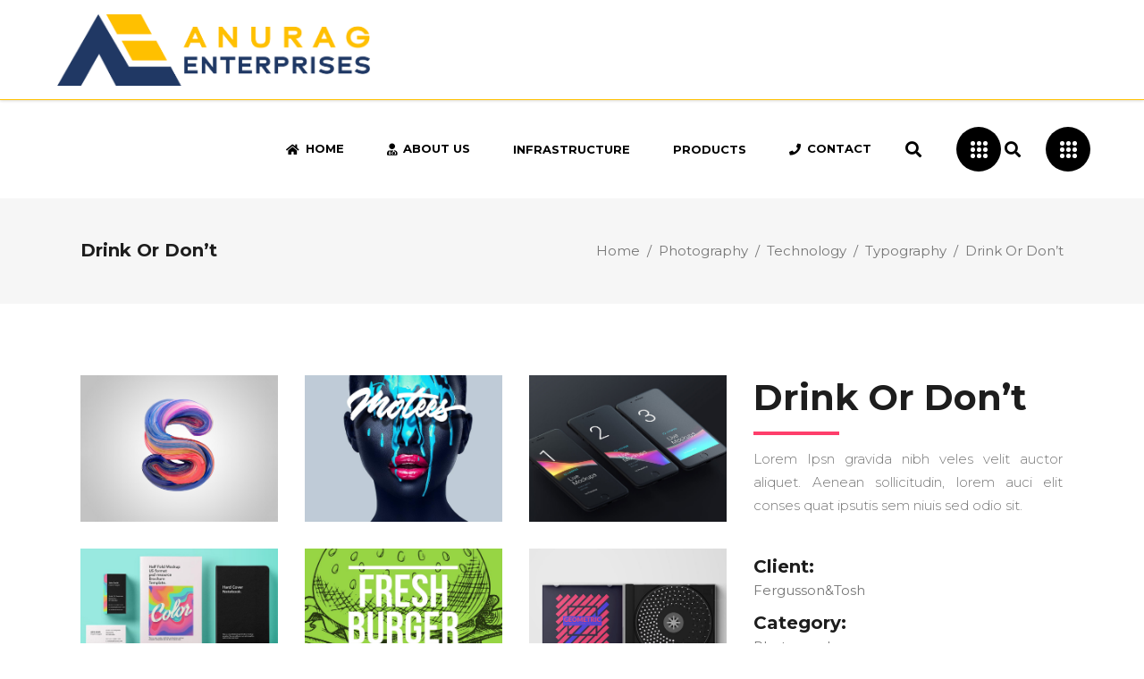

--- FILE ---
content_type: text/html; charset=UTF-8
request_url: https://fancypaper.in/portfolio-item/drink-or-dont/
body_size: 16291
content:
<!DOCTYPE html>
<html lang="en-US">
<head>
	
        <meta charset="UTF-8"/>
        <link rel="profile" href="http://gmpg.org/xfn/11"/>
			
	            <meta name="viewport" content="width=device-width,initial-scale=1,user-scalable=yes">
		<title>Drink Or Don&#8217;t &#8211; Anurag Enterprises</title>
<meta name='robots' content='max-image-preview:large' />
<link rel='dns-prefetch' href='//fonts.googleapis.com' />
<link rel="alternate" type="application/rss+xml" title="Anurag Enterprises &raquo; Feed" href="https://fancypaper.in/feed/" />
<link rel="alternate" type="application/rss+xml" title="Anurag Enterprises &raquo; Comments Feed" href="https://fancypaper.in/comments/feed/" />
<link rel="alternate" type="application/rss+xml" title="Anurag Enterprises &raquo; Drink Or Don&#8217;t Comments Feed" href="https://fancypaper.in/portfolio-item/drink-or-dont/feed/" />
<link rel="alternate" title="oEmbed (JSON)" type="application/json+oembed" href="https://fancypaper.in/wp-json/oembed/1.0/embed?url=https%3A%2F%2Ffancypaper.in%2Fportfolio-item%2Fdrink-or-dont%2F" />
<link rel="alternate" title="oEmbed (XML)" type="text/xml+oembed" href="https://fancypaper.in/wp-json/oembed/1.0/embed?url=https%3A%2F%2Ffancypaper.in%2Fportfolio-item%2Fdrink-or-dont%2F&#038;format=xml" />
		<!-- This site uses the Google Analytics by MonsterInsights plugin v8.10.0 - Using Analytics tracking - https://www.monsterinsights.com/ -->
							<script
				src="//www.googletagmanager.com/gtag/js?id=G-V3K9RKXBPZ"  data-cfasync="false" data-wpfc-render="false" type="text/javascript" async></script>
			<script data-cfasync="false" data-wpfc-render="false" type="text/javascript">
				var mi_version = '8.10.0';
				var mi_track_user = true;
				var mi_no_track_reason = '';
				
								var disableStrs = [
										'ga-disable-G-V3K9RKXBPZ',
														];

				/* Function to detect opted out users */
				function __gtagTrackerIsOptedOut() {
					for (var index = 0; index < disableStrs.length; index++) {
						if (document.cookie.indexOf(disableStrs[index] + '=true') > -1) {
							return true;
						}
					}

					return false;
				}

				/* Disable tracking if the opt-out cookie exists. */
				if (__gtagTrackerIsOptedOut()) {
					for (var index = 0; index < disableStrs.length; index++) {
						window[disableStrs[index]] = true;
					}
				}

				/* Opt-out function */
				function __gtagTrackerOptout() {
					for (var index = 0; index < disableStrs.length; index++) {
						document.cookie = disableStrs[index] + '=true; expires=Thu, 31 Dec 2099 23:59:59 UTC; path=/';
						window[disableStrs[index]] = true;
					}
				}

				if ('undefined' === typeof gaOptout) {
					function gaOptout() {
						__gtagTrackerOptout();
					}
				}
								window.dataLayer = window.dataLayer || [];

				window.MonsterInsightsDualTracker = {
					helpers: {},
					trackers: {},
				};
				if (mi_track_user) {
					function __gtagDataLayer() {
						dataLayer.push(arguments);
					}

					function __gtagTracker(type, name, parameters) {
						if (!parameters) {
							parameters = {};
						}

						if (parameters.send_to) {
							__gtagDataLayer.apply(null, arguments);
							return;
						}

						if (type === 'event') {
														parameters.send_to = monsterinsights_frontend.v4_id;
							var hookName = name;
							if (typeof parameters['event_category'] !== 'undefined') {
								hookName = parameters['event_category'] + ':' + name;
							}

							if (typeof MonsterInsightsDualTracker.trackers[hookName] !== 'undefined') {
								MonsterInsightsDualTracker.trackers[hookName](parameters);
							} else {
								__gtagDataLayer('event', name, parameters);
							}
							
													} else {
							__gtagDataLayer.apply(null, arguments);
						}
					}

					__gtagTracker('js', new Date());
					__gtagTracker('set', {
						'developer_id.dZGIzZG': true,
											});
										__gtagTracker('config', 'G-V3K9RKXBPZ', {"forceSSL":"true","link_attribution":"true"} );
															window.gtag = __gtagTracker;										(function () {
						/* https://developers.google.com/analytics/devguides/collection/analyticsjs/ */
						/* ga and __gaTracker compatibility shim. */
						var noopfn = function () {
							return null;
						};
						var newtracker = function () {
							return new Tracker();
						};
						var Tracker = function () {
							return null;
						};
						var p = Tracker.prototype;
						p.get = noopfn;
						p.set = noopfn;
						p.send = function () {
							var args = Array.prototype.slice.call(arguments);
							args.unshift('send');
							__gaTracker.apply(null, args);
						};
						var __gaTracker = function () {
							var len = arguments.length;
							if (len === 0) {
								return;
							}
							var f = arguments[len - 1];
							if (typeof f !== 'object' || f === null || typeof f.hitCallback !== 'function') {
								if ('send' === arguments[0]) {
									var hitConverted, hitObject = false, action;
									if ('event' === arguments[1]) {
										if ('undefined' !== typeof arguments[3]) {
											hitObject = {
												'eventAction': arguments[3],
												'eventCategory': arguments[2],
												'eventLabel': arguments[4],
												'value': arguments[5] ? arguments[5] : 1,
											}
										}
									}
									if ('pageview' === arguments[1]) {
										if ('undefined' !== typeof arguments[2]) {
											hitObject = {
												'eventAction': 'page_view',
												'page_path': arguments[2],
											}
										}
									}
									if (typeof arguments[2] === 'object') {
										hitObject = arguments[2];
									}
									if (typeof arguments[5] === 'object') {
										Object.assign(hitObject, arguments[5]);
									}
									if ('undefined' !== typeof arguments[1].hitType) {
										hitObject = arguments[1];
										if ('pageview' === hitObject.hitType) {
											hitObject.eventAction = 'page_view';
										}
									}
									if (hitObject) {
										action = 'timing' === arguments[1].hitType ? 'timing_complete' : hitObject.eventAction;
										hitConverted = mapArgs(hitObject);
										__gtagTracker('event', action, hitConverted);
									}
								}
								return;
							}

							function mapArgs(args) {
								var arg, hit = {};
								var gaMap = {
									'eventCategory': 'event_category',
									'eventAction': 'event_action',
									'eventLabel': 'event_label',
									'eventValue': 'event_value',
									'nonInteraction': 'non_interaction',
									'timingCategory': 'event_category',
									'timingVar': 'name',
									'timingValue': 'value',
									'timingLabel': 'event_label',
									'page': 'page_path',
									'location': 'page_location',
									'title': 'page_title',
								};
								for (arg in args) {
																		if (!(!args.hasOwnProperty(arg) || !gaMap.hasOwnProperty(arg))) {
										hit[gaMap[arg]] = args[arg];
									} else {
										hit[arg] = args[arg];
									}
								}
								return hit;
							}

							try {
								f.hitCallback();
							} catch (ex) {
							}
						};
						__gaTracker.create = newtracker;
						__gaTracker.getByName = newtracker;
						__gaTracker.getAll = function () {
							return [];
						};
						__gaTracker.remove = noopfn;
						__gaTracker.loaded = true;
						window['__gaTracker'] = __gaTracker;
					})();
									} else {
										console.log("");
					(function () {
						function __gtagTracker() {
							return null;
						}

						window['__gtagTracker'] = __gtagTracker;
						window['gtag'] = __gtagTracker;
					})();
									}
			</script>
				<!-- / Google Analytics by MonsterInsights -->
		<style id='wp-img-auto-sizes-contain-inline-css' type='text/css'>
img:is([sizes=auto i],[sizes^="auto," i]){contain-intrinsic-size:3000px 1500px}
/*# sourceURL=wp-img-auto-sizes-contain-inline-css */
</style>
<style id='wp-emoji-styles-inline-css' type='text/css'>

	img.wp-smiley, img.emoji {
		display: inline !important;
		border: none !important;
		box-shadow: none !important;
		height: 1em !important;
		width: 1em !important;
		margin: 0 0.07em !important;
		vertical-align: -0.1em !important;
		background: none !important;
		padding: 0 !important;
	}
/*# sourceURL=wp-emoji-styles-inline-css */
</style>
<style id='wp-block-library-inline-css' type='text/css'>
:root{--wp-block-synced-color:#7a00df;--wp-block-synced-color--rgb:122,0,223;--wp-bound-block-color:var(--wp-block-synced-color);--wp-editor-canvas-background:#ddd;--wp-admin-theme-color:#007cba;--wp-admin-theme-color--rgb:0,124,186;--wp-admin-theme-color-darker-10:#006ba1;--wp-admin-theme-color-darker-10--rgb:0,107,160.5;--wp-admin-theme-color-darker-20:#005a87;--wp-admin-theme-color-darker-20--rgb:0,90,135;--wp-admin-border-width-focus:2px}@media (min-resolution:192dpi){:root{--wp-admin-border-width-focus:1.5px}}.wp-element-button{cursor:pointer}:root .has-very-light-gray-background-color{background-color:#eee}:root .has-very-dark-gray-background-color{background-color:#313131}:root .has-very-light-gray-color{color:#eee}:root .has-very-dark-gray-color{color:#313131}:root .has-vivid-green-cyan-to-vivid-cyan-blue-gradient-background{background:linear-gradient(135deg,#00d084,#0693e3)}:root .has-purple-crush-gradient-background{background:linear-gradient(135deg,#34e2e4,#4721fb 50%,#ab1dfe)}:root .has-hazy-dawn-gradient-background{background:linear-gradient(135deg,#faaca8,#dad0ec)}:root .has-subdued-olive-gradient-background{background:linear-gradient(135deg,#fafae1,#67a671)}:root .has-atomic-cream-gradient-background{background:linear-gradient(135deg,#fdd79a,#004a59)}:root .has-nightshade-gradient-background{background:linear-gradient(135deg,#330968,#31cdcf)}:root .has-midnight-gradient-background{background:linear-gradient(135deg,#020381,#2874fc)}:root{--wp--preset--font-size--normal:16px;--wp--preset--font-size--huge:42px}.has-regular-font-size{font-size:1em}.has-larger-font-size{font-size:2.625em}.has-normal-font-size{font-size:var(--wp--preset--font-size--normal)}.has-huge-font-size{font-size:var(--wp--preset--font-size--huge)}.has-text-align-center{text-align:center}.has-text-align-left{text-align:left}.has-text-align-right{text-align:right}.has-fit-text{white-space:nowrap!important}#end-resizable-editor-section{display:none}.aligncenter{clear:both}.items-justified-left{justify-content:flex-start}.items-justified-center{justify-content:center}.items-justified-right{justify-content:flex-end}.items-justified-space-between{justify-content:space-between}.screen-reader-text{border:0;clip-path:inset(50%);height:1px;margin:-1px;overflow:hidden;padding:0;position:absolute;width:1px;word-wrap:normal!important}.screen-reader-text:focus{background-color:#ddd;clip-path:none;color:#444;display:block;font-size:1em;height:auto;left:5px;line-height:normal;padding:15px 23px 14px;text-decoration:none;top:5px;width:auto;z-index:100000}html :where(.has-border-color){border-style:solid}html :where([style*=border-top-color]){border-top-style:solid}html :where([style*=border-right-color]){border-right-style:solid}html :where([style*=border-bottom-color]){border-bottom-style:solid}html :where([style*=border-left-color]){border-left-style:solid}html :where([style*=border-width]){border-style:solid}html :where([style*=border-top-width]){border-top-style:solid}html :where([style*=border-right-width]){border-right-style:solid}html :where([style*=border-bottom-width]){border-bottom-style:solid}html :where([style*=border-left-width]){border-left-style:solid}html :where(img[class*=wp-image-]){height:auto;max-width:100%}:where(figure){margin:0 0 1em}html :where(.is-position-sticky){--wp-admin--admin-bar--position-offset:var(--wp-admin--admin-bar--height,0px)}@media screen and (max-width:600px){html :where(.is-position-sticky){--wp-admin--admin-bar--position-offset:0px}}

/*# sourceURL=wp-block-library-inline-css */
</style><style id='global-styles-inline-css' type='text/css'>
:root{--wp--preset--aspect-ratio--square: 1;--wp--preset--aspect-ratio--4-3: 4/3;--wp--preset--aspect-ratio--3-4: 3/4;--wp--preset--aspect-ratio--3-2: 3/2;--wp--preset--aspect-ratio--2-3: 2/3;--wp--preset--aspect-ratio--16-9: 16/9;--wp--preset--aspect-ratio--9-16: 9/16;--wp--preset--color--black: #000000;--wp--preset--color--cyan-bluish-gray: #abb8c3;--wp--preset--color--white: #ffffff;--wp--preset--color--pale-pink: #f78da7;--wp--preset--color--vivid-red: #cf2e2e;--wp--preset--color--luminous-vivid-orange: #ff6900;--wp--preset--color--luminous-vivid-amber: #fcb900;--wp--preset--color--light-green-cyan: #7bdcb5;--wp--preset--color--vivid-green-cyan: #00d084;--wp--preset--color--pale-cyan-blue: #8ed1fc;--wp--preset--color--vivid-cyan-blue: #0693e3;--wp--preset--color--vivid-purple: #9b51e0;--wp--preset--gradient--vivid-cyan-blue-to-vivid-purple: linear-gradient(135deg,rgb(6,147,227) 0%,rgb(155,81,224) 100%);--wp--preset--gradient--light-green-cyan-to-vivid-green-cyan: linear-gradient(135deg,rgb(122,220,180) 0%,rgb(0,208,130) 100%);--wp--preset--gradient--luminous-vivid-amber-to-luminous-vivid-orange: linear-gradient(135deg,rgb(252,185,0) 0%,rgb(255,105,0) 100%);--wp--preset--gradient--luminous-vivid-orange-to-vivid-red: linear-gradient(135deg,rgb(255,105,0) 0%,rgb(207,46,46) 100%);--wp--preset--gradient--very-light-gray-to-cyan-bluish-gray: linear-gradient(135deg,rgb(238,238,238) 0%,rgb(169,184,195) 100%);--wp--preset--gradient--cool-to-warm-spectrum: linear-gradient(135deg,rgb(74,234,220) 0%,rgb(151,120,209) 20%,rgb(207,42,186) 40%,rgb(238,44,130) 60%,rgb(251,105,98) 80%,rgb(254,248,76) 100%);--wp--preset--gradient--blush-light-purple: linear-gradient(135deg,rgb(255,206,236) 0%,rgb(152,150,240) 100%);--wp--preset--gradient--blush-bordeaux: linear-gradient(135deg,rgb(254,205,165) 0%,rgb(254,45,45) 50%,rgb(107,0,62) 100%);--wp--preset--gradient--luminous-dusk: linear-gradient(135deg,rgb(255,203,112) 0%,rgb(199,81,192) 50%,rgb(65,88,208) 100%);--wp--preset--gradient--pale-ocean: linear-gradient(135deg,rgb(255,245,203) 0%,rgb(182,227,212) 50%,rgb(51,167,181) 100%);--wp--preset--gradient--electric-grass: linear-gradient(135deg,rgb(202,248,128) 0%,rgb(113,206,126) 100%);--wp--preset--gradient--midnight: linear-gradient(135deg,rgb(2,3,129) 0%,rgb(40,116,252) 100%);--wp--preset--font-size--small: 13px;--wp--preset--font-size--medium: 20px;--wp--preset--font-size--large: 36px;--wp--preset--font-size--x-large: 42px;--wp--preset--spacing--20: 0.44rem;--wp--preset--spacing--30: 0.67rem;--wp--preset--spacing--40: 1rem;--wp--preset--spacing--50: 1.5rem;--wp--preset--spacing--60: 2.25rem;--wp--preset--spacing--70: 3.38rem;--wp--preset--spacing--80: 5.06rem;--wp--preset--shadow--natural: 6px 6px 9px rgba(0, 0, 0, 0.2);--wp--preset--shadow--deep: 12px 12px 50px rgba(0, 0, 0, 0.4);--wp--preset--shadow--sharp: 6px 6px 0px rgba(0, 0, 0, 0.2);--wp--preset--shadow--outlined: 6px 6px 0px -3px rgb(255, 255, 255), 6px 6px rgb(0, 0, 0);--wp--preset--shadow--crisp: 6px 6px 0px rgb(0, 0, 0);}:where(.is-layout-flex){gap: 0.5em;}:where(.is-layout-grid){gap: 0.5em;}body .is-layout-flex{display: flex;}.is-layout-flex{flex-wrap: wrap;align-items: center;}.is-layout-flex > :is(*, div){margin: 0;}body .is-layout-grid{display: grid;}.is-layout-grid > :is(*, div){margin: 0;}:where(.wp-block-columns.is-layout-flex){gap: 2em;}:where(.wp-block-columns.is-layout-grid){gap: 2em;}:where(.wp-block-post-template.is-layout-flex){gap: 1.25em;}:where(.wp-block-post-template.is-layout-grid){gap: 1.25em;}.has-black-color{color: var(--wp--preset--color--black) !important;}.has-cyan-bluish-gray-color{color: var(--wp--preset--color--cyan-bluish-gray) !important;}.has-white-color{color: var(--wp--preset--color--white) !important;}.has-pale-pink-color{color: var(--wp--preset--color--pale-pink) !important;}.has-vivid-red-color{color: var(--wp--preset--color--vivid-red) !important;}.has-luminous-vivid-orange-color{color: var(--wp--preset--color--luminous-vivid-orange) !important;}.has-luminous-vivid-amber-color{color: var(--wp--preset--color--luminous-vivid-amber) !important;}.has-light-green-cyan-color{color: var(--wp--preset--color--light-green-cyan) !important;}.has-vivid-green-cyan-color{color: var(--wp--preset--color--vivid-green-cyan) !important;}.has-pale-cyan-blue-color{color: var(--wp--preset--color--pale-cyan-blue) !important;}.has-vivid-cyan-blue-color{color: var(--wp--preset--color--vivid-cyan-blue) !important;}.has-vivid-purple-color{color: var(--wp--preset--color--vivid-purple) !important;}.has-black-background-color{background-color: var(--wp--preset--color--black) !important;}.has-cyan-bluish-gray-background-color{background-color: var(--wp--preset--color--cyan-bluish-gray) !important;}.has-white-background-color{background-color: var(--wp--preset--color--white) !important;}.has-pale-pink-background-color{background-color: var(--wp--preset--color--pale-pink) !important;}.has-vivid-red-background-color{background-color: var(--wp--preset--color--vivid-red) !important;}.has-luminous-vivid-orange-background-color{background-color: var(--wp--preset--color--luminous-vivid-orange) !important;}.has-luminous-vivid-amber-background-color{background-color: var(--wp--preset--color--luminous-vivid-amber) !important;}.has-light-green-cyan-background-color{background-color: var(--wp--preset--color--light-green-cyan) !important;}.has-vivid-green-cyan-background-color{background-color: var(--wp--preset--color--vivid-green-cyan) !important;}.has-pale-cyan-blue-background-color{background-color: var(--wp--preset--color--pale-cyan-blue) !important;}.has-vivid-cyan-blue-background-color{background-color: var(--wp--preset--color--vivid-cyan-blue) !important;}.has-vivid-purple-background-color{background-color: var(--wp--preset--color--vivid-purple) !important;}.has-black-border-color{border-color: var(--wp--preset--color--black) !important;}.has-cyan-bluish-gray-border-color{border-color: var(--wp--preset--color--cyan-bluish-gray) !important;}.has-white-border-color{border-color: var(--wp--preset--color--white) !important;}.has-pale-pink-border-color{border-color: var(--wp--preset--color--pale-pink) !important;}.has-vivid-red-border-color{border-color: var(--wp--preset--color--vivid-red) !important;}.has-luminous-vivid-orange-border-color{border-color: var(--wp--preset--color--luminous-vivid-orange) !important;}.has-luminous-vivid-amber-border-color{border-color: var(--wp--preset--color--luminous-vivid-amber) !important;}.has-light-green-cyan-border-color{border-color: var(--wp--preset--color--light-green-cyan) !important;}.has-vivid-green-cyan-border-color{border-color: var(--wp--preset--color--vivid-green-cyan) !important;}.has-pale-cyan-blue-border-color{border-color: var(--wp--preset--color--pale-cyan-blue) !important;}.has-vivid-cyan-blue-border-color{border-color: var(--wp--preset--color--vivid-cyan-blue) !important;}.has-vivid-purple-border-color{border-color: var(--wp--preset--color--vivid-purple) !important;}.has-vivid-cyan-blue-to-vivid-purple-gradient-background{background: var(--wp--preset--gradient--vivid-cyan-blue-to-vivid-purple) !important;}.has-light-green-cyan-to-vivid-green-cyan-gradient-background{background: var(--wp--preset--gradient--light-green-cyan-to-vivid-green-cyan) !important;}.has-luminous-vivid-amber-to-luminous-vivid-orange-gradient-background{background: var(--wp--preset--gradient--luminous-vivid-amber-to-luminous-vivid-orange) !important;}.has-luminous-vivid-orange-to-vivid-red-gradient-background{background: var(--wp--preset--gradient--luminous-vivid-orange-to-vivid-red) !important;}.has-very-light-gray-to-cyan-bluish-gray-gradient-background{background: var(--wp--preset--gradient--very-light-gray-to-cyan-bluish-gray) !important;}.has-cool-to-warm-spectrum-gradient-background{background: var(--wp--preset--gradient--cool-to-warm-spectrum) !important;}.has-blush-light-purple-gradient-background{background: var(--wp--preset--gradient--blush-light-purple) !important;}.has-blush-bordeaux-gradient-background{background: var(--wp--preset--gradient--blush-bordeaux) !important;}.has-luminous-dusk-gradient-background{background: var(--wp--preset--gradient--luminous-dusk) !important;}.has-pale-ocean-gradient-background{background: var(--wp--preset--gradient--pale-ocean) !important;}.has-electric-grass-gradient-background{background: var(--wp--preset--gradient--electric-grass) !important;}.has-midnight-gradient-background{background: var(--wp--preset--gradient--midnight) !important;}.has-small-font-size{font-size: var(--wp--preset--font-size--small) !important;}.has-medium-font-size{font-size: var(--wp--preset--font-size--medium) !important;}.has-large-font-size{font-size: var(--wp--preset--font-size--large) !important;}.has-x-large-font-size{font-size: var(--wp--preset--font-size--x-large) !important;}
/*# sourceURL=global-styles-inline-css */
</style>

<style id='classic-theme-styles-inline-css' type='text/css'>
/*! This file is auto-generated */
.wp-block-button__link{color:#fff;background-color:#32373c;border-radius:9999px;box-shadow:none;text-decoration:none;padding:calc(.667em + 2px) calc(1.333em + 2px);font-size:1.125em}.wp-block-file__button{background:#32373c;color:#fff;text-decoration:none}
/*# sourceURL=/wp-includes/css/classic-themes.min.css */
</style>
<link rel='stylesheet' id='contact-form-7-css' href='https://fancypaper.in/wp-content/plugins/contact-form-7/includes/css/styles.css?ver=5.5.3' type='text/css' media='all' />
<link rel='stylesheet' id='gg-lcl-skin-css' href='https://fancypaper.in/wp-content/plugins/global-gallery/js/lightboxes/lc-lightbox/skins/minimal.css?ver=8.0.9' type='text/css' media='all' />
<link rel='stylesheet' id='gg-lightbox-css-css' href='https://fancypaper.in/wp-content/plugins/global-gallery/js/lightboxes/lc-lightbox/css/lc_lightbox.min.css?ver=6.9' type='text/css' media='all' />
<link rel='stylesheet' id='aoki-qodef-default-style-css' href='https://fancypaper.in/wp-content/themes/aoki/style.css?ver=6.9' type='text/css' media='all' />
<link rel='stylesheet' id='aoki-qodef-modules-css' href='https://fancypaper.in/wp-content/themes/aoki/assets/css/modules.min.css?ver=6.9' type='text/css' media='all' />
<style id='aoki-qodef-modules-inline-css' type='text/css'>
/* generated in /var/www/vhosts/fancypaper.in/public_html/wp-content/themes/aoki/framework/admin/options/general/map.php aoki_qodef_page_general_style function */
.postid-879.qodef-boxed .qodef-wrapper { background-attachment: fixed;}

/* generated in /var/www/vhosts/fancypaper.in/public_html/wp-content/themes/aoki/functions.php aoki_qodef_content_padding_top function */
.postid-879 .qodef-content .qodef-content-inner > .qodef-container > .qodef-container-inner, .postid-879 .qodef-content .qodef-content-inner > .qodef-full-width > .qodef-full-width-inner { padding-top: 80px !important;}


/*# sourceURL=aoki-qodef-modules-inline-css */
</style>
<link rel='stylesheet' id='qodef_font_awesome-css' href='https://fancypaper.in/wp-content/themes/aoki/assets/css/font-awesome/css/font-awesome.min.css?ver=6.9' type='text/css' media='all' />
<link rel='stylesheet' id='qodef_font_elegant-css' href='https://fancypaper.in/wp-content/themes/aoki/assets/css/elegant-icons/style.min.css?ver=6.9' type='text/css' media='all' />
<link rel='stylesheet' id='qodef_ion_icons-css' href='https://fancypaper.in/wp-content/themes/aoki/assets/css/ion-icons/css/ionicons.min.css?ver=6.9' type='text/css' media='all' />
<link rel='stylesheet' id='qodef_linea_icons-css' href='https://fancypaper.in/wp-content/themes/aoki/assets/css/linea-icons/style.css?ver=6.9' type='text/css' media='all' />
<link rel='stylesheet' id='qodef_linear_icons-css' href='https://fancypaper.in/wp-content/themes/aoki/assets/css/linear-icons/style.css?ver=6.9' type='text/css' media='all' />
<link rel='stylesheet' id='qodef_simple_line_icons-css' href='https://fancypaper.in/wp-content/themes/aoki/assets/css/simple-line-icons/simple-line-icons.css?ver=6.9' type='text/css' media='all' />
<link rel='stylesheet' id='qodef_dripicons-css' href='https://fancypaper.in/wp-content/themes/aoki/assets/css/dripicons/dripicons.css?ver=6.9' type='text/css' media='all' />
<link rel='stylesheet' id='mediaelement-css' href='https://fancypaper.in/wp-includes/js/mediaelement/mediaelementplayer-legacy.min.css?ver=4.2.17' type='text/css' media='all' />
<link rel='stylesheet' id='wp-mediaelement-css' href='https://fancypaper.in/wp-includes/js/mediaelement/wp-mediaelement.min.css?ver=6.9' type='text/css' media='all' />
<link rel='stylesheet' id='aoki-qodef-style-dynamic-css' href='https://fancypaper.in/wp-content/themes/aoki/assets/css/style_dynamic.css?ver=1638881147' type='text/css' media='all' />
<link rel='stylesheet' id='aoki-qodef-modules-responsive-css' href='https://fancypaper.in/wp-content/themes/aoki/assets/css/modules-responsive.min.css?ver=6.9' type='text/css' media='all' />
<link rel='stylesheet' id='aoki-qodef-style-dynamic-responsive-css' href='https://fancypaper.in/wp-content/themes/aoki/assets/css/style_dynamic_responsive.css?ver=1638881147' type='text/css' media='all' />
<link rel='stylesheet' id='aoki-qodef-google-fonts-css' href='https://fonts.googleapis.com/css?family=Montserrat%3A200%2C300%2C400%2C500%2C600%2C700%2C800%2C900&#038;subset=latin-ext&#038;ver=1.0.0' type='text/css' media='all' />
<link rel='stylesheet' id='aoki-core-dashboard-style-css' href='https://fancypaper.in/wp-content/plugins/select-core/core-dashboard/assets/css/core-dashboard.min.css?ver=6.9' type='text/css' media='all' />
<link rel='stylesheet' id='js_composer_front-css' href='https://fancypaper.in/wp-content/plugins/js_composer/assets/css/js_composer.min.css?ver=6.7.0' type='text/css' media='all' />
<link rel='stylesheet' id='gg_fontawesome-css' href='https://fancypaper.in/wp-content/plugins/global-gallery/css/fontAwesome/css/all.min.css?ver=5.15.2' type='text/css' media='all' />
<link rel='stylesheet' id='gg-frontend-css' href='https://fancypaper.in/wp-content/plugins/global-gallery/css/frontend.min.css?ver=8.0.9' type='text/css' media='all' />
<link rel='stylesheet' id='gg-slider-css' href='https://fancypaper.in/wp-content/plugins/global-gallery/js/jquery.galleria/themes/ggallery/galleria.ggallery.min.css?ver=8.0.9' type='text/css' media='all' />
<link rel='stylesheet' id='gg-custom-css-css' href='https://fancypaper.in/wp-content/plugins/global-gallery/css/custom.css?ver=8.0.9-b4ae8de2f2fd5e1f7b48c1accd1aa2d5' type='text/css' media='all' />
<script type="text/javascript" src="https://fancypaper.in/wp-content/plugins/google-analytics-for-wordpress/assets/js/frontend-gtag.min.js?ver=8.10.0" id="monsterinsights-frontend-script-js"></script>
<script data-cfasync="false" data-wpfc-render="false" type="text/javascript" id='monsterinsights-frontend-script-js-extra'>/* <![CDATA[ */
var monsterinsights_frontend = {"js_events_tracking":"true","download_extensions":"doc,pdf,ppt,zip,xls,docx,pptx,xlsx","inbound_paths":"[{\"path\":\"\\\/go\\\/\",\"label\":\"affiliate\"},{\"path\":\"\\\/recommend\\\/\",\"label\":\"affiliate\"}]","home_url":"https:\/\/fancypaper.in","hash_tracking":"false","ua":"","v4_id":"G-V3K9RKXBPZ"};/* ]]> */
</script>
<script type="text/javascript" id="jquery-core-js-extra">
/* <![CDATA[ */
var lcgg = {"rtl":"","columnized_max_w":"260","masonry_min_w":"300","phosostr_min_w":"300","coll_max_w":"240","preload_hires_img":"","back_to_gall_scroll":"","delayed_fx":"","link_target":"_blank","no_rclick":"","deeplinked_elems":["ggt_","ggs_","ggp_","gcc_","gcg_"],"basic_deeplink":"","dl_coll_gall":"","slider_toggle_info":"","slider_fx":"","slider_fx_time":"400","slider_autoplay":"","slider_interval":"3500"};
//# sourceURL=jquery-core-js-extra
/* ]]> */
</script>
<script type="text/javascript" src="https://fancypaper.in/wp-includes/js/jquery/jquery.min.js?ver=3.7.1" id="jquery-core-js"></script>
<script type="text/javascript" src="https://fancypaper.in/wp-includes/js/jquery/jquery-migrate.min.js?ver=3.4.1" id="jquery-migrate-js"></script>
<link rel="https://api.w.org/" href="https://fancypaper.in/wp-json/" /><link rel="EditURI" type="application/rsd+xml" title="RSD" href="https://fancypaper.in/xmlrpc.php?rsd" />
<meta name="generator" content="WordPress 6.9" />
<link rel="canonical" href="https://fancypaper.in/portfolio-item/drink-or-dont/" />
<link rel='shortlink' href='https://fancypaper.in/?p=879' />
<meta name="generator" content="Powered by WPBakery Page Builder - drag and drop page builder for WordPress."/>
<meta name="generator" content="Powered by Slider Revolution 6.5.11 - responsive, Mobile-Friendly Slider Plugin for WordPress with comfortable drag and drop interface." />
<link rel="icon" href="https://fancypaper.in/wp-content/uploads/2021/12/cropped-anurag-enterprises-logo-favicon-32x32.png" sizes="32x32" />
<link rel="icon" href="https://fancypaper.in/wp-content/uploads/2021/12/cropped-anurag-enterprises-logo-favicon-192x192.png" sizes="192x192" />
<link rel="apple-touch-icon" href="https://fancypaper.in/wp-content/uploads/2021/12/cropped-anurag-enterprises-logo-favicon-180x180.png" />
<meta name="msapplication-TileImage" content="https://fancypaper.in/wp-content/uploads/2021/12/cropped-anurag-enterprises-logo-favicon-270x270.png" />
<script type="text/javascript">function setREVStartSize(e){
			//window.requestAnimationFrame(function() {				 
				window.RSIW = window.RSIW===undefined ? window.innerWidth : window.RSIW;	
				window.RSIH = window.RSIH===undefined ? window.innerHeight : window.RSIH;	
				try {								
					var pw = document.getElementById(e.c).parentNode.offsetWidth,
						newh;
					pw = pw===0 || isNaN(pw) ? window.RSIW : pw;
					e.tabw = e.tabw===undefined ? 0 : parseInt(e.tabw);
					e.thumbw = e.thumbw===undefined ? 0 : parseInt(e.thumbw);
					e.tabh = e.tabh===undefined ? 0 : parseInt(e.tabh);
					e.thumbh = e.thumbh===undefined ? 0 : parseInt(e.thumbh);
					e.tabhide = e.tabhide===undefined ? 0 : parseInt(e.tabhide);
					e.thumbhide = e.thumbhide===undefined ? 0 : parseInt(e.thumbhide);
					e.mh = e.mh===undefined || e.mh=="" || e.mh==="auto" ? 0 : parseInt(e.mh,0);		
					if(e.layout==="fullscreen" || e.l==="fullscreen") 						
						newh = Math.max(e.mh,window.RSIH);					
					else{					
						e.gw = Array.isArray(e.gw) ? e.gw : [e.gw];
						for (var i in e.rl) if (e.gw[i]===undefined || e.gw[i]===0) e.gw[i] = e.gw[i-1];					
						e.gh = e.el===undefined || e.el==="" || (Array.isArray(e.el) && e.el.length==0)? e.gh : e.el;
						e.gh = Array.isArray(e.gh) ? e.gh : [e.gh];
						for (var i in e.rl) if (e.gh[i]===undefined || e.gh[i]===0) e.gh[i] = e.gh[i-1];
											
						var nl = new Array(e.rl.length),
							ix = 0,						
							sl;					
						e.tabw = e.tabhide>=pw ? 0 : e.tabw;
						e.thumbw = e.thumbhide>=pw ? 0 : e.thumbw;
						e.tabh = e.tabhide>=pw ? 0 : e.tabh;
						e.thumbh = e.thumbhide>=pw ? 0 : e.thumbh;					
						for (var i in e.rl) nl[i] = e.rl[i]<window.RSIW ? 0 : e.rl[i];
						sl = nl[0];									
						for (var i in nl) if (sl>nl[i] && nl[i]>0) { sl = nl[i]; ix=i;}															
						var m = pw>(e.gw[ix]+e.tabw+e.thumbw) ? 1 : (pw-(e.tabw+e.thumbw)) / (e.gw[ix]);					
						newh =  (e.gh[ix] * m) + (e.tabh + e.thumbh);
					}
					var el = document.getElementById(e.c);
					if (el!==null && el) el.style.height = newh+"px";					
					el = document.getElementById(e.c+"_wrapper");
					if (el!==null && el) {
						el.style.height = newh+"px";
						el.style.display = "block";
					}
				} catch(e){
					console.log("Failure at Presize of Slider:" + e)
				}					   
			//});
		  };</script>
		<style type="text/css" id="wp-custom-css">
			.archive.woocommerce-page .qodef-sidebar .widget:first-child .qodef-widget-title-holder .qodef-widget-title{
margin-top: 13px;
}
@media only screen and (min-width: 1024px) and (max-width: 1281px){
.error404 .qodef-404-text{
display: none;
}
}
p {
    text-align: justify !important;
	    font-family: Montserrat,sans-serif !important;
}

.qodef-footer-top-inner.qodef-full-width {
    padding: 0px !important;
    text-align: center;
    /* height: 81px !important; */
}

footer.qodef-page-footer {
    height: 30px;
    font-size: 12px;
    line-height: 12px;
}
a.ggf.ggf_all.gg_cats_selected {
    display: none;
}
a.ggf.ggf_all {
    display: none;
}		</style>
		<noscript><style> .wpb_animate_when_almost_visible { opacity: 1; }</style></noscript><link rel='stylesheet' id='rs-plugin-settings-css' href='https://fancypaper.in/wp-content/plugins/revslider/public/assets/css/rs6.css?ver=6.5.11' type='text/css' media='all' />
<style id='rs-plugin-settings-inline-css' type='text/css'>
#rs-demo-id {}
/*# sourceURL=rs-plugin-settings-inline-css */
</style>
</head>
<body class="wp-singular portfolio-item-template-default single single-portfolio-item postid-879 wp-theme-aoki qode-core-1.3 aoki-ver-1.7 qodef-grid-1300 qodef-follow-portfolio-info qodef-fixed-on-scroll qodef-dropdown-animate-height qodef-header-standard qodef-menu-area-in-grid-shadow-disable qodef-menu-area-in-grid-border-disable qodef-logo-area-border-disable qodef-logo-area-in-grid-border-disable qodef-header-vertical-shadow-disable qodef-header-vertical-border-disable qodef-side-menu-slide-from-right qodef-default-mobile-header qodef-sticky-up-mobile-header qodef-fullscreen-search qodef-search-fade wpb-js-composer js-comp-ver-6.7.0 vc_responsive" itemscope itemtype="http://schema.org/WebPage">
	<section class="qodef-side-menu">
    <div class="qodef-close-side-menu-holder">
        <a class="qodef-close-side-menu" href="#" target="_self">
            <span aria-hidden="true" class="qodef-icon-font-elegant icon_close " ></span>        </a>
    </div>
    <div class="qodef-side-area-holders">
        <div class="qodef-side-menu-top">
            <div id="media_image-8" class="widget qodef-sidearea widget_media_image"><img width="173" height="44" src="https://fancypaper.in/wp-content/uploads/2017/11/logo-img-1.png" class="image wp-image-3637  attachment-full size-full" alt="a" style="max-width: 100%; height: auto;" decoding="async" /></div><div class="widget qodef-blog-list-widget"><div class="qodef-widget-title-holder"><h3 class="qodef-widget-title">Latest Posts:</h3></div><div class="qodef-blog-list-holder qodef-bl-simple qodef-bl-one-column qodef-small-space qodef-bl-pag-no-pagination  "  data-type=simple data-number-of-posts=3 data-number-of-columns=1 data-space-between-items=small data-enable-box-shadow=yes data-category=art-crafts data-orderby=date data-order=DESC data-image-size=thumbnail data-title-tag=h5 data-enable-excerpt=no data-excerpt-length=40 data-post-info-section=yes data-post-info-image=yes data-post-info-author=no data-post-info-date=yes data-post-info-category=yes data-post-info-comments=no data-post-info-like=no data-post-info-share=no data-pagination-type=no-pagination data-max-num-pages=5 data-next-page=2>
	<div class="qodef-bl-wrapper qodef-outer-space">
		<div class="qodef-blog-list">
			<article class="qodef-bl-item qodef-item-space clearfix">
	<div class="qodef-bli-inner">
		
	<div class="qodef-post-image">
					<a itemprop="url" href="https://fancypaper.in/business-classic/" title="Business Classic">
					<img width="150" height="150" src="https://fancypaper.in/wp-content/uploads/2017/10/blog-standard-single-img-4-150x150.jpg" class="attachment-thumbnail size-thumbnail wp-post-image" alt="f" decoding="async" srcset="https://fancypaper.in/wp-content/uploads/2017/10/blog-standard-single-img-4-150x150.jpg 150w, https://fancypaper.in/wp-content/uploads/2017/10/blog-standard-single-img-4-550x550.jpg 550w, https://fancypaper.in/wp-content/uploads/2017/10/blog-standard-single-img-4-300x300.jpg 300w, https://fancypaper.in/wp-content/uploads/2017/10/blog-standard-single-img-4-100x100.jpg 100w" sizes="(max-width: 150px) 100vw, 150px" />					</a>
					</div>
		<div class="qodef-bli-content">
			
<h5 itemprop="name" class="entry-title qodef-post-title" >
            <a itemprop="url" href="https://fancypaper.in/business-classic/" title="Business Classic">
            Business Classic            </a>
    </h5>			<div itemprop="dateCreated" class="qodef-post-info-date entry-date published updated">
            <a itemprop="url" href="https://fancypaper.in/2017/10/">
    
        October 24, 2017        </a>
    <meta itemprop="interactionCount" content="UserComments: 0"/>
</div>		</div>
	</div>
</article><article class="qodef-bl-item qodef-item-space clearfix">
	<div class="qodef-bli-inner">
		
	<div class="qodef-post-image">
					<a itemprop="url" href="https://fancypaper.in/hippie-coffee/" title="Hippie Coffee">
					<img width="150" height="150" src="https://fancypaper.in/wp-content/uploads/2017/10/blog-standard-single-img-3-150x150.jpg" class="attachment-thumbnail size-thumbnail" alt="g" decoding="async" srcset="https://fancypaper.in/wp-content/uploads/2017/10/blog-standard-single-img-3-150x150.jpg 150w, https://fancypaper.in/wp-content/uploads/2017/10/blog-standard-single-img-3-550x550.jpg 550w, https://fancypaper.in/wp-content/uploads/2017/10/blog-standard-single-img-3-300x300.jpg 300w, https://fancypaper.in/wp-content/uploads/2017/10/blog-standard-single-img-3-100x100.jpg 100w" sizes="(max-width: 150px) 100vw, 150px" />					</a>
					</div>
		<div class="qodef-bli-content">
			
<h5 itemprop="name" class="entry-title qodef-post-title" >
            <a itemprop="url" href="https://fancypaper.in/hippie-coffee/" title="Hippie Coffee">
            Hippie Coffee            </a>
    </h5>			<div itemprop="dateCreated" class="qodef-post-info-date entry-date published updated">
            <a itemprop="url" href="https://fancypaper.in/2017/10/">
    
        October 24, 2017        </a>
    <meta itemprop="interactionCount" content="UserComments: 0"/>
</div>		</div>
	</div>
</article><article class="qodef-bl-item qodef-item-space clearfix">
	<div class="qodef-bli-inner">
		
	<div class="qodef-post-image">
					<a itemprop="url" href="https://fancypaper.in/perfect-sport-3/" title="Perfect Sport">
					<img width="150" height="150" src="https://fancypaper.in/wp-content/uploads/2017/10/blog-standard-single-img-2-150x150.jpg" class="attachment-thumbnail size-thumbnail wp-post-image" alt="h" decoding="async" srcset="https://fancypaper.in/wp-content/uploads/2017/10/blog-standard-single-img-2-150x150.jpg 150w, https://fancypaper.in/wp-content/uploads/2017/10/blog-standard-single-img-2-550x550.jpg 550w, https://fancypaper.in/wp-content/uploads/2017/10/blog-standard-single-img-2-300x300.jpg 300w, https://fancypaper.in/wp-content/uploads/2017/10/blog-standard-single-img-2-100x100.jpg 100w" sizes="(max-width: 150px) 100vw, 150px" />					</a>
					</div>
		<div class="qodef-bli-content">
			
<h5 itemprop="name" class="entry-title qodef-post-title" >
            <a itemprop="url" href="https://fancypaper.in/perfect-sport-3/" title="Perfect Sport">
            Perfect Sport            </a>
    </h5>			<div itemprop="dateCreated" class="qodef-post-info-date entry-date published updated">
            <a itemprop="url" href="https://fancypaper.in/2017/10/">
    
        October 24, 2017        </a>
    <meta itemprop="interactionCount" content="UserComments: 0"/>
</div>		</div>
	</div>
</article>		</div>
	</div>
	</div></div><div id="text-5" class="widget qodef-sidearea widget_text"><div class="qodef-widget-title-holder"><h3 class="qodef-widget-title">Follow Us:</h3></div>			<div class="textwidget"><p>    <span class="qodef-icon-shortcode qodef-circle   qodef-icon-medium" style="margin: -50px 2px 0px 0px;width: 22px;height: 22px;line-height: 22px;background-color: #ffffff" data-hover-background-color="#777777" data-hover-color="#000000" data-color="#000000">
                    <a itemprop="url" class="" href="http://www.facebook.com" target="_blank">
                    <span aria-hidden="true" class="qodef-icon-font-elegant social_facebook qodef-icon-element" style="color: #000000;font-size:15px" ></span>                    </a>
            </span>
    <span class="qodef-icon-shortcode qodef-circle   qodef-icon-medium" style="margin: -50px 2px 0px 0px;width: 22px;height: 22px;line-height: 22px;background-color: #ffffff" data-hover-background-color="#777777" data-hover-color="#000000" data-color="#000000">
                    <a itemprop="url" class="" href="http://twitter.com" target="_blank">
                    <span aria-hidden="true" class="qodef-icon-font-elegant social_twitter qodef-icon-element" style="color: #000000;font-size:15px" ></span>                    </a>
            </span>
    <span class="qodef-icon-shortcode qodef-circle   qodef-icon-medium" style="margin: -50px 2px 0px 0px;width: 22px;height: 22px;line-height: 22px;background-color: #ffffff" data-hover-background-color="#777777" data-hover-color="#000000" data-color="#000000">
                    <a itemprop="url" class="" href="http://www.vimeo.com" target="_blank">
                    <span aria-hidden="true" class="qodef-icon-font-elegant social_vimeo qodef-icon-element" style="color: #000000;font-size:15px" ></span>                    </a>
            </span>
    <span class="qodef-icon-shortcode qodef-circle   " style="margin: -50px 0px 0px 0px;width: 22px;height: 22px;line-height: 22px;background-color: #ffffff" data-hover-background-color="#777777" data-hover-color="#000000" data-color="#000000">
                    <a itemprop="url" class="" href="http://www.blogger.com" target="_blank">
                    <span aria-hidden="true" class="qodef-icon-font-elegant social_blogger qodef-icon-element" style="color: #000000;font-size:15px" ></span>                    </a>
            </span>
</p>
</div>
		</div>        </div>
            </div>
</section>
    <div class="qodef-wrapper">
        <div class="qodef-wrapper-inner">
            <div class="qodef-fullscreen-search-holder">
	<a class="qodef-fullscreen-search-close" href="javascript:void(0)">
		<span aria-hidden="true" class="qodef-icon-font-elegant icon_close " ></span>	</a>
	<div class="qodef-fullscreen-search-table">
		<div class="qodef-fullscreen-search-cell">
			<div class="qodef-fullscreen-search-inner">
				<form action="https://fancypaper.in/" class="qodef-fullscreen-search-form" method="get">
					<div class="qodef-form-holder">
						<div class="qodef-form-holder-inner">
							<div class="qodef-field-holder">
								<input type="text" placeholder="Search..." name="s" class="qodef-search-field" autocomplete="off"/>
							</div>
							<button type="submit" class="qodef-search-submit"><i class="qodef-icon-font-awesome fa fa-search " ></i></button>
							<div class="qodef-line"></div>
						</div>
					</div>
				</form>
			</div>
		</div>
	</div>
</div>
<header class="qodef-page-header">
		
			<div class="qodef-fixed-wrapper">
				
	<div class="qodef-menu-area qodef-menu-right">
				
						
			<div class="qodef-vertical-align-containers">
				<div class="qodef-position-left">
					<div class="qodef-position-left-inner">
						

<div class="qodef-logo-wrapper">
    <a itemprop="url" href="https://fancypaper.in/" style="height: 170px;">
        <img itemprop="image" class="qodef-normal-logo" src="https://fancypaper.in/wp-content/uploads/2021/12/anurag-enterprises-logo-large-1.png" width="1494" height="341"  alt="logo"/>
        <img itemprop="image" class="qodef-dark-logo" src="https://fancypaper.in/wp-content/uploads/2021/12/anurag-enterprises-logo-large-1.png" width="1494" height="341"  alt="dark logo"/>        <img itemprop="image" class="qodef-light-logo" src="https://fancypaper.in/wp-content/uploads/2021/12/anurag-enterprises-logo-large-1.png" width="1494" height="341"  alt="light logo"/>    </a>
</div>

											</div>
				</div>
								<div class="qodef-position-right">
					<div class="qodef-position-right-inner">
													
<nav class="qodef-main-menu qodef-drop-down qodef-default-nav">
    <ul id="menu-full-screen-menu" class="clearfix"><li id="nav-menu-item-4856" class="menu-item menu-item-type-post_type menu-item-object-page menu-item-home  narrow"><a href="https://fancypaper.in/" class=""><span class="item_outer"><span class="menu_icon_wrapper"><i class="menu_icon fa-home fa"></i></span><span class="item_text">Home</span></span></a></li>
<li id="nav-menu-item-4857" class="menu-item menu-item-type-post_type menu-item-object-page  narrow"><a href="https://fancypaper.in/about-us/" class=""><span class="item_outer"><span class="menu_icon_wrapper"><i class="menu_icon fa-user-md fa"></i></span><span class="item_text">About Us</span></span></a></li>
<li id="nav-menu-item-4873" class="menu-item menu-item-type-post_type menu-item-object-page  narrow"><a href="https://fancypaper.in/infrastructure/" class=""><span class="item_outer"><span class="item_text">Infrastructure</span></span></a></li>
<li id="nav-menu-item-4973" class="menu-item menu-item-type-custom menu-item-object-custom  narrow"><a href="https://fancypaper.in/products/?gcc_88=80/tissue-paper" class=""><span class="item_outer"><span class="item_text">Products</span></span></a></li>
<li id="nav-menu-item-4511" class="menu-item menu-item-type-post_type menu-item-object-page  narrow"><a href="https://fancypaper.in/contact-us/" class=""><span class="item_outer"><span class="menu_icon_wrapper"><i class="menu_icon fa-phone fa"></i></span><span class="item_text">Contact</span></span></a></li>
</ul></nav>

														
		<a data-hover-color="#2e2e2e" style="font-size: 18px;color: #000;" class="qodef-search-opener qodef-icon-has-hover" href="javascript:void(0)">
            <span class="qodef-search-opener-wrapper">
                <i class="qodef-icon-font-awesome fa fa-search "></i>	                        </span>
		</a>
			
		<a class="qodef-side-menu-button-opener" href="javascript:void(0)" style="margin: 0px 0px 0px 25px">
			<span class="qodef-side-menu-icon">
				<span class="qodef-dot"></span>
				<span class="qodef-dot"></span>
				<span class="qodef-dot"></span>
				<span class="qodef-dot"></span>
				<span class="qodef-dot"></span>
				<span class="qodef-dot"></span>
				<span class="qodef-dot"></span>
				<span class="qodef-dot"></span>
				<span class="qodef-dot"></span>
        	</span>
		</a>
			
		<a data-hover-color="#2e2e2e2" style="font-size: 18px;color: #000;;margin: 0px 24px 0px 0px;" class="qodef-search-opener qodef-icon-has-hover" href="javascript:void(0)">
            <span class="qodef-search-opener-wrapper">
                <i class="qodef-icon-font-awesome fa fa-search "></i>	                        </span>
		</a>
			
		<a class="qodef-side-menu-button-opener" href="javascript:void(0)" >
			<span class="qodef-side-menu-icon">
				<span class="qodef-dot"></span>
				<span class="qodef-dot"></span>
				<span class="qodef-dot"></span>
				<span class="qodef-dot"></span>
				<span class="qodef-dot"></span>
				<span class="qodef-dot"></span>
				<span class="qodef-dot"></span>
				<span class="qodef-dot"></span>
				<span class="qodef-dot"></span>
        	</span>
		</a>
						</div>
				</div>
			</div>
			
			</div>
			
			</div>
		
		
	</header>

<div class="qodef-team-modal-holder"></div>
<header class="qodef-mobile-header">
		
	<div class="qodef-mobile-header-inner">
		<div class="qodef-mobile-header-holder">
			<div class="qodef-grid">
				<div class="qodef-vertical-align-containers">
					<div class="qodef-vertical-align-containers">
													<div class="qodef-mobile-menu-opener">
								<a href="javascript:void(0)">
									<span class="qodef-mobile-menu-icon">
										<span aria-hidden="true" class="qodef-icon-font-elegant icon_menu " ></span>									</span>
																			<h5 class="qodef-mobile-menu-text">Menu</h5>
																	</a>
							</div>
												<div class="qodef-position-center">
							<div class="qodef-position-center-inner">
								

<div class="qodef-mobile-logo-wrapper">
    <a itemprop="url" href="https://fancypaper.in/" style="height: 170px">
        <img itemprop="image" src="https://fancypaper.in/wp-content/uploads/2021/12/anurag-enterprises-logo-large-1.png" width="1494" height="341"  alt="Mobile Logo"/>
    </a>
</div>

							</div>
						</div>
						<div class="qodef-position-right">
							<div class="qodef-position-right-inner">
															</div>
						</div>
					</div>
				</div>
			</div>
		</div>
		
    <nav class="qodef-mobile-nav" role="navigation" aria-label="Mobile Menu">
        <div class="qodef-grid">
			<ul id="menu-full-screen-menu-1" class=""><li id="mobile-menu-item-4856" class="menu-item menu-item-type-post_type menu-item-object-page menu-item-home "><a href="https://fancypaper.in/" class=""><span>Home</span></a></li>
<li id="mobile-menu-item-4857" class="menu-item menu-item-type-post_type menu-item-object-page "><a href="https://fancypaper.in/about-us/" class=""><span>About Us</span></a></li>
<li id="mobile-menu-item-4873" class="menu-item menu-item-type-post_type menu-item-object-page "><a href="https://fancypaper.in/infrastructure/" class=""><span>Infrastructure</span></a></li>
<li id="mobile-menu-item-4973" class="menu-item menu-item-type-custom menu-item-object-custom "><a href="https://fancypaper.in/products/?gcc_88=80/tissue-paper" class=""><span>Products</span></a></li>
<li id="mobile-menu-item-4511" class="menu-item menu-item-type-post_type menu-item-object-page "><a href="https://fancypaper.in/contact-us/" class=""><span>Contact</span></a></li>
</ul>        </div>
    </nav>

	</div>
	
	</header>

            <a id='qodef-back-to-top' href='#'>
                <span class="qodef-icon-stack">
                     <i class="qodef-icon-font-awesome fa fa-chevron-up "></i>					<span class="qodef-btt-text-holder">
						<span class="qodef-btt-text">Back To Top</span>
					</span>
                </span>
            </a>
			        
            <div class="qodef-content" >
                <div class="qodef-content-inner">
<div class="qodef-title-holder qodef-standard-with-breadcrumbs-type" style="height: 118px" data-height="118">
		<div class="qodef-title-wrapper" style="height: 118px">
		<div class="qodef-title-inner">
			<div class="qodef-grid">
				<div class="qodef-title-info">
											<h3 class="qodef-page-title entry-title" >Drink Or Don&#8217;t</h3>
														</div>
				<div class="qodef-breadcrumbs-info">
					<div itemprop="breadcrumb" class="qodef-breadcrumbs "><a itemprop="url" href="https://fancypaper.in/">Home</a><span class="qodef-delimiter">&nbsp; / &nbsp;</span><a itemprop="url" href="https://fancypaper.in/portfolio-category/photography/">Photography</a><span class="qodef-delimiter">&nbsp; / &nbsp;</span><a itemprop="url" href="https://fancypaper.in/portfolio-category/technology/">Technology</a><span class="qodef-delimiter">&nbsp; / &nbsp;</span><a itemprop="url" href="https://fancypaper.in/portfolio-category/typography/">Typography</a><span class="qodef-delimiter">&nbsp; / &nbsp;</span><span class="qodef-current">Drink Or Don&#8217;t</span></div>				</div>
			</div>
	    </div>
	</div>
</div>

<div class="qodef-container">
    <div class="qodef-container-inner clearfix">
                    <div class="qodef-portfolio-single-holder qodef-ps-small-gallery-layout">
                <div class="qodef-grid-row">
	<div class="qodef-grid-col-8">
		<div class="qodef-ps-image-holder qodef-ps-gallery-images  qodef-ps-three-columns qodef-normal-space">
			<div class="qodef-ps-image-inner qodef-outer-space">
															<div class="qodef-ps-image qodef-item-space">
							    <a itemprop="image" title="portfolio-single-img-14" data-rel="prettyPhoto[single_pretty_photo]" href="https://fancypaper.in/wp-content/uploads/2017/10/portfolio-single-img-14.jpg">
    <img itemprop="image" src="https://fancypaper.in/wp-content/uploads/2017/10/portfolio-single-img-14.jpg" alt="a" />
    </a>
						</div>
											<div class="qodef-ps-image qodef-item-space">
							    <a itemprop="image" title="portfolio-single-img-13" data-rel="prettyPhoto[single_pretty_photo]" href="https://fancypaper.in/wp-content/uploads/2017/10/portfolio-single-img-13.jpg">
    <img itemprop="image" src="https://fancypaper.in/wp-content/uploads/2017/10/portfolio-single-img-13.jpg" alt="a" />
    </a>
						</div>
											<div class="qodef-ps-image qodef-item-space">
							    <a itemprop="image" title="portfolio-single-img-15" data-rel="prettyPhoto[single_pretty_photo]" href="https://fancypaper.in/wp-content/uploads/2017/10/portfolio-single-img-15.jpg">
    <img itemprop="image" src="https://fancypaper.in/wp-content/uploads/2017/10/portfolio-single-img-15.jpg" alt="a" />
    </a>
						</div>
											<div class="qodef-ps-image qodef-item-space">
							    <a itemprop="image" title="portfolio-single-img-16" data-rel="prettyPhoto[single_pretty_photo]" href="https://fancypaper.in/wp-content/uploads/2017/10/portfolio-single-img-16.jpg">
    <img itemprop="image" src="https://fancypaper.in/wp-content/uploads/2017/10/portfolio-single-img-16.jpg" alt="a" />
    </a>
						</div>
											<div class="qodef-ps-image qodef-item-space">
							    <a itemprop="image" title="portfolio-single-img-17" data-rel="prettyPhoto[single_pretty_photo]" href="https://fancypaper.in/wp-content/uploads/2017/10/portfolio-single-img-17.jpg">
    <img itemprop="image" src="https://fancypaper.in/wp-content/uploads/2017/10/portfolio-single-img-17.jpg" alt="a" />
    </a>
						</div>
											<div class="qodef-ps-image qodef-item-space">
							    <a itemprop="image" title="portfolio-single-img-18" data-rel="prettyPhoto[single_pretty_photo]" href="https://fancypaper.in/wp-content/uploads/2017/10/portfolio-single-img-18.jpg">
    <img itemprop="image" src="https://fancypaper.in/wp-content/uploads/2017/10/portfolio-single-img-18.jpg" alt="a" />
    </a>
						</div>
											<div class="qodef-ps-image qodef-item-space">
							    <a itemprop="image" title="portfolio-custom-img-24" data-rel="prettyPhoto[single_pretty_photo]" href="https://fancypaper.in/wp-content/uploads/2017/10/portfolio-custom-img-24.jpg">
    <img itemprop="image" src="https://fancypaper.in/wp-content/uploads/2017/10/portfolio-custom-img-24.jpg" alt="a" />
    </a>
						</div>
											<div class="qodef-ps-image qodef-item-space">
							    <a itemprop="image" title="portfolio-custom-img-25" data-rel="prettyPhoto[single_pretty_photo]" href="https://fancypaper.in/wp-content/uploads/2017/10/portfolio-custom-img-25.jpg">
    <img itemprop="image" src="https://fancypaper.in/wp-content/uploads/2017/10/portfolio-custom-img-25.jpg" alt="a" />
    </a>
						</div>
											<div class="qodef-ps-image qodef-item-space">
							    <a itemprop="image" title="portfolio-custom-img-26" data-rel="prettyPhoto[single_pretty_photo]" href="https://fancypaper.in/wp-content/uploads/2017/10/portfolio-custom-img-26.jpg">
    <img itemprop="image" src="https://fancypaper.in/wp-content/uploads/2017/10/portfolio-custom-img-26.jpg" alt="s" />
    </a>
						</div>
												</div>
		</div>
	</div>
	<div class="qodef-grid-col-4">
		<div class="qodef-ps-info-holder">
			<div class="qodef-ps-title-holder">
    <h2 class="qodef-ps-title">Drink Or Don&#8217;t</h2>
    <div class="qodef-separator-holder clearfix  qodef-separator-left ">
	<div class="qodef-separator" style="margin-bottom: 13px"></div>
</div>
</div>
<div class="qodef-ps-info-item qodef-ps-content-item">
    <div class="vc_row wpb_row vc_row-fluid" ><div class="wpb_column vc_column_container vc_col-sm-12"><div class="vc_column-inner"><div class="wpb_wrapper"><div class="qodef-elements-holder   qodef-one-column  qodef-responsive-mode-768 " ><div class="qodef-eh-item    "  data-item-class="qodef-eh-custom-3959">
	<div class="qodef-eh-item-inner">
		<div class="qodef-eh-item-content qodef-eh-custom-3959" style="padding: 1px 0% 0px 0%">
			
	<div class="wpb_text_column wpb_content_element " >
		<div class="wpb_wrapper">
			<p>Lorem Ipsn gravida nibh veles velit auctor aliquet. Aenean sollicitudin, lorem auci elit conses quat ipsutis sem niuis sed odio sit.</p>

		</div>
	</div>
		</div>
	</div>
</div></div></div></div></div></div>
</div>        <div class="qodef-ps-info-item qodef-ps-custom-field">
                            <h4 class="qodef-ps-info-title">Client:</h4>
                        <p>
                                    Fergusson&amp;Tosh                            </p>
        </div>
                <div class="qodef-ps-info-item qodef-ps-categories">
            <div class="qodef-ps-info-title">Category:</div>
                            <a itemprop="url" class="qodef-ps-info-category" href="https://fancypaper.in/portfolio-category/photography/">Photography</a>
                            <a itemprop="url" class="qodef-ps-info-category" href="https://fancypaper.in/portfolio-category/technology/">Technology</a>
                            <a itemprop="url" class="qodef-ps-info-category" href="https://fancypaper.in/portfolio-category/typography/">Typography</a>
                    </div>
        <div class="qodef-ps-info-item qodef-ps-date">
        <div class="qodef-ps-info-title">Date:</div>
        <p itemprop="dateCreated" class="qodef-ps-info-date entry-date updated">October 20, 2017</p>
        <meta itemprop="interactionCount" content="UserComments: 0"/>
    </div>
    <div class="qodef-ps-info-item qodef-ps-social-share">
        <div class="qodef-ps-info-title qodef-ps-social-share-title">Share:</div>
        <div class="qodef-social-share-holder qodef-list">
		<ul>
		<li class="qodef-facebook-share">
	<a itemprop="url" class="qodef-share-link" href="#" onclick="window.open(&#039;http://www.facebook.com/sharer.php?u=https%3A%2F%2Ffancypaper.in%2Fportfolio-item%2Fdrink-or-dont%2F&#039;, &#039;sharer&#039;, &#039;toolbar=0,status=0,width=620,height=280&#039;);">
					<span class="qodef-social-network-icon social_facebook"></span>
			</a>
</li><li class="qodef-twitter-share">
	<a itemprop="url" class="qodef-share-link" href="#" onclick="window.open(&#039;https://twitter.com/intent/tweet?text= https://fancypaper.in/portfolio-item/drink-or-dont/&#039;, &#039;popupwindow&#039;, &#039;scrollbars=yes,width=800,height=400&#039;);">
					<span class="qodef-social-network-icon social_twitter"></span>
			</a>
</li><li class="qodef-linkedin-share">
	<a itemprop="url" class="qodef-share-link" href="#" onclick="popUp=window.open(&#039;http://linkedin.com/shareArticle?mini=true&amp;url=https%3A%2F%2Ffancypaper.in%2Fportfolio-item%2Fdrink-or-dont%2F&amp;title=Drink+Or+Don%26%238217%3Bt&#039;, &#039;popupwindow&#039;, &#039;scrollbars=yes,width=800,height=400&#039;);popUp.focus();return false;">
					<span class="qodef-social-network-icon social_linkedin"></span>
			</a>
</li><li class="qodef-tumblr-share">
	<a itemprop="url" class="qodef-share-link" href="#" onclick="popUp=window.open(&#039;http://www.tumblr.com/share/link?url=https%3A%2F%2Ffancypaper.in%2Fportfolio-item%2Fdrink-or-dont%2F&amp;name=Drink+Or+Don%26%238217%3Bt&amp;description=&#039;, &#039;popupwindow&#039;, &#039;scrollbars=yes,width=800,height=400&#039;);popUp.focus();return false;">
					<span class="qodef-social-network-icon social_tumblr"></span>
			</a>
</li>	</ul>
</div>    </div>
<div class="qodef-portfolio-like">
    <a href="#" class="qodef-like" id="qodef-like-879-834" title="Like this" data-post-id="879"><i class="icon_heart_alt"></i><span>1</span><input type="hidden" id="qodef_like_nonce_879" name="qodef_like_nonce_879" value="df90b2919c" /><input type="hidden" name="_wp_http_referer" value="/portfolio-item/drink-or-dont/" /></a></div>
		</div>
	</div>
</div>        <div class="qodef-ps-navigation">
                    <div class="qodef-ps-prev">
                <a href="https://fancypaper.in/portfolio-item/look-at-me/" rel="prev"><span class="qodef-ps-nav-mark ion-chevron-left"></span></a>            </div>
        
                    <div class="qodef-ps-back-btn">
                <a itemprop="url" href="">
                    <span class="social_flickr"></span>
                </a>
            </div>
        
                    <div class="qodef-ps-next">
                <a href="https://fancypaper.in/portfolio-item/black-colors/" rel="next"><span class="qodef-ps-nav-mark ion-chevron-right"></span></a>            </div>
            </div>
            </div>
            </div>
</div></div> <!-- close div.content_inner -->
	</div>  <!-- close div.content -->
					<footer class="qodef-page-footer">
				<div class="qodef-footer-top-holder">
	<div class="qodef-footer-top-inner qodef-full-width">
		<div class="qodef-grid-row qodef-footer-top-alignment-center">
							<div class="qodef-column-content qodef-grid-col-4">
									</div>
							<div class="qodef-column-content qodef-grid-col-4">
					<div id="text-8" class="widget qodef-footer-column-2 widget_text">			<div class="textwidget"><p>fancypaper.in © 2021 &#8211; 2022 All rights reserved| |Design by <a style="color: #fff;" href="https://www.niftyonline.com">Nifty Online</a></p>
</div>
		</div>				</div>
							<div class="qodef-column-content qodef-grid-col-4">
									</div>
					</div>
	</div>
</div>			</footer>
			</div> <!-- close div.qodef-wrapper-inner  -->
</div> <!-- close div.qodef-wrapper -->

		<script type="text/javascript">
			window.RS_MODULES = window.RS_MODULES || {};
			window.RS_MODULES.modules = window.RS_MODULES.modules || {};
			window.RS_MODULES.waiting = window.RS_MODULES.waiting || [];
			window.RS_MODULES.defered = true;
			window.RS_MODULES.moduleWaiting = window.RS_MODULES.moduleWaiting || {};
			window.RS_MODULES.type = 'compiled';
		</script>
		<script type="speculationrules">
{"prefetch":[{"source":"document","where":{"and":[{"href_matches":"/*"},{"not":{"href_matches":["/wp-*.php","/wp-admin/*","/wp-content/uploads/*","/wp-content/*","/wp-content/plugins/*","/wp-content/themes/aoki/*","/*\\?(.+)"]}},{"not":{"selector_matches":"a[rel~=\"nofollow\"]"}},{"not":{"selector_matches":".no-prefetch, .no-prefetch a"}}]},"eagerness":"conservative"}]}
</script>
<script type="text/html" id="wpb-modifications"></script><script type="text/javascript" src="https://fancypaper.in/wp-includes/js/dist/vendor/wp-polyfill.min.js?ver=3.15.0" id="wp-polyfill-js"></script>
<script type="text/javascript" id="contact-form-7-js-extra">
/* <![CDATA[ */
var wpcf7 = {"api":{"root":"https://fancypaper.in/wp-json/","namespace":"contact-form-7/v1"}};
//# sourceURL=contact-form-7-js-extra
/* ]]> */
</script>
<script type="text/javascript" src="https://fancypaper.in/wp-content/plugins/contact-form-7/includes/js/index.js?ver=5.5.3" id="contact-form-7-js"></script>
<script type="text/javascript" src="https://fancypaper.in/wp-content/plugins/global-gallery/js/lightboxes/lc-lightbox/lib/alloy_finger.min.js?ver=8.0.9" id="gg-lb-alloyfinger-js"></script>
<script type="text/javascript" src="https://fancypaper.in/wp-content/plugins/global-gallery/js/lightboxes/lc-lightbox/js/lc_lightbox.gg.min.js?ver=8.0.9" id="gg-lightbox-js-js"></script>
<script type="text/javascript" src="https://fancypaper.in/wp-content/plugins/revslider/public/assets/js/rbtools.min.js?ver=6.5.11" defer async id="tp-tools-js"></script>
<script type="text/javascript" src="https://fancypaper.in/wp-content/plugins/revslider/public/assets/js/rs6.min.js?ver=6.5.11" defer async id="revmin-js"></script>
<script type="text/javascript" src="https://fancypaper.in/wp-includes/js/jquery/ui/core.min.js?ver=1.13.3" id="jquery-ui-core-js"></script>
<script type="text/javascript" src="https://fancypaper.in/wp-includes/js/jquery/ui/tabs.min.js?ver=1.13.3" id="jquery-ui-tabs-js"></script>
<script type="text/javascript" src="https://fancypaper.in/wp-includes/js/jquery/ui/accordion.min.js?ver=1.13.3" id="jquery-ui-accordion-js"></script>
<script type="text/javascript" id="mediaelement-core-js-before">
/* <![CDATA[ */
var mejsL10n = {"language":"en","strings":{"mejs.download-file":"Download File","mejs.install-flash":"You are using a browser that does not have Flash player enabled or installed. Please turn on your Flash player plugin or download the latest version from https://get.adobe.com/flashplayer/","mejs.fullscreen":"Fullscreen","mejs.play":"Play","mejs.pause":"Pause","mejs.time-slider":"Time Slider","mejs.time-help-text":"Use Left/Right Arrow keys to advance one second, Up/Down arrows to advance ten seconds.","mejs.live-broadcast":"Live Broadcast","mejs.volume-help-text":"Use Up/Down Arrow keys to increase or decrease volume.","mejs.unmute":"Unmute","mejs.mute":"Mute","mejs.volume-slider":"Volume Slider","mejs.video-player":"Video Player","mejs.audio-player":"Audio Player","mejs.captions-subtitles":"Captions/Subtitles","mejs.captions-chapters":"Chapters","mejs.none":"None","mejs.afrikaans":"Afrikaans","mejs.albanian":"Albanian","mejs.arabic":"Arabic","mejs.belarusian":"Belarusian","mejs.bulgarian":"Bulgarian","mejs.catalan":"Catalan","mejs.chinese":"Chinese","mejs.chinese-simplified":"Chinese (Simplified)","mejs.chinese-traditional":"Chinese (Traditional)","mejs.croatian":"Croatian","mejs.czech":"Czech","mejs.danish":"Danish","mejs.dutch":"Dutch","mejs.english":"English","mejs.estonian":"Estonian","mejs.filipino":"Filipino","mejs.finnish":"Finnish","mejs.french":"French","mejs.galician":"Galician","mejs.german":"German","mejs.greek":"Greek","mejs.haitian-creole":"Haitian Creole","mejs.hebrew":"Hebrew","mejs.hindi":"Hindi","mejs.hungarian":"Hungarian","mejs.icelandic":"Icelandic","mejs.indonesian":"Indonesian","mejs.irish":"Irish","mejs.italian":"Italian","mejs.japanese":"Japanese","mejs.korean":"Korean","mejs.latvian":"Latvian","mejs.lithuanian":"Lithuanian","mejs.macedonian":"Macedonian","mejs.malay":"Malay","mejs.maltese":"Maltese","mejs.norwegian":"Norwegian","mejs.persian":"Persian","mejs.polish":"Polish","mejs.portuguese":"Portuguese","mejs.romanian":"Romanian","mejs.russian":"Russian","mejs.serbian":"Serbian","mejs.slovak":"Slovak","mejs.slovenian":"Slovenian","mejs.spanish":"Spanish","mejs.swahili":"Swahili","mejs.swedish":"Swedish","mejs.tagalog":"Tagalog","mejs.thai":"Thai","mejs.turkish":"Turkish","mejs.ukrainian":"Ukrainian","mejs.vietnamese":"Vietnamese","mejs.welsh":"Welsh","mejs.yiddish":"Yiddish"}};
//# sourceURL=mediaelement-core-js-before
/* ]]> */
</script>
<script type="text/javascript" src="https://fancypaper.in/wp-includes/js/mediaelement/mediaelement-and-player.min.js?ver=4.2.17" id="mediaelement-core-js"></script>
<script type="text/javascript" src="https://fancypaper.in/wp-includes/js/mediaelement/mediaelement-migrate.min.js?ver=6.9" id="mediaelement-migrate-js"></script>
<script type="text/javascript" id="mediaelement-js-extra">
/* <![CDATA[ */
var _wpmejsSettings = {"pluginPath":"/wp-includes/js/mediaelement/","classPrefix":"mejs-","stretching":"responsive","audioShortcodeLibrary":"mediaelement","videoShortcodeLibrary":"mediaelement"};
//# sourceURL=mediaelement-js-extra
/* ]]> */
</script>
<script type="text/javascript" src="https://fancypaper.in/wp-includes/js/mediaelement/wp-mediaelement.min.js?ver=6.9" id="wp-mediaelement-js"></script>
<script type="text/javascript" src="https://fancypaper.in/wp-content/themes/aoki/assets/js/modules/plugins/jquery.appear.js?ver=6.9" id="appear-js"></script>
<script type="text/javascript" src="https://fancypaper.in/wp-content/themes/aoki/assets/js/modules/plugins/modernizr.min.js?ver=6.9" id="modernizr-js"></script>
<script type="text/javascript" src="https://fancypaper.in/wp-includes/js/hoverIntent.min.js?ver=1.10.2" id="hoverIntent-js"></script>
<script type="text/javascript" src="https://fancypaper.in/wp-content/themes/aoki/assets/js/modules/plugins/jquery.plugin.js?ver=6.9" id="jquery-plugin-js"></script>
<script type="text/javascript" src="https://fancypaper.in/wp-content/themes/aoki/assets/js/modules/plugins/owl.carousel.min.js?ver=6.9" id="owl-carousel-js"></script>
<script type="text/javascript" src="https://fancypaper.in/wp-content/themes/aoki/assets/js/modules/plugins/jquery.waypoints.min.js?ver=6.9" id="waypoints-js"></script>
<script type="text/javascript" src="https://fancypaper.in/wp-content/themes/aoki/assets/js/modules/plugins/Chart.min.js?ver=6.9" id="chart-js"></script>
<script type="text/javascript" src="https://fancypaper.in/wp-content/themes/aoki/assets/js/modules/plugins/fluidvids.min.js?ver=6.9" id="fluidvids-js"></script>
<script type="text/javascript" src="https://fancypaper.in/wp-content/plugins/js_composer/assets/lib/prettyphoto/js/jquery.prettyPhoto.min.js?ver=6.7.0" id="prettyphoto-js"></script>
<script type="text/javascript" src="https://fancypaper.in/wp-content/themes/aoki/assets/js/modules/plugins/perfect-scrollbar.jquery.min.js?ver=6.9" id="perfect-scrollbar-js"></script>
<script type="text/javascript" src="https://fancypaper.in/wp-content/themes/aoki/assets/js/modules/plugins/ScrollToPlugin.min.js?ver=6.9" id="ScrollToPlugin-js"></script>
<script type="text/javascript" src="https://fancypaper.in/wp-content/themes/aoki/assets/js/modules/plugins/parallax.min.js?ver=6.9" id="parallax-js"></script>
<script type="text/javascript" src="https://fancypaper.in/wp-content/themes/aoki/assets/js/modules/plugins/jquery.waitforimages.js?ver=6.9" id="waitforimages-js"></script>
<script type="text/javascript" src="https://fancypaper.in/wp-content/themes/aoki/assets/js/modules/plugins/jquery.easing.1.3.js?ver=6.9" id="jquery-easing-1.3-js"></script>
<script type="text/javascript" src="https://fancypaper.in/wp-content/plugins/js_composer/assets/lib/bower/isotope/dist/isotope.pkgd.min.js?ver=6.7.0" id="isotope-js"></script>
<script type="text/javascript" src="https://fancypaper.in/wp-content/themes/aoki/assets/js/modules/plugins/packery-mode.pkgd.min.js?ver=6.9" id="packery-js"></script>
<script type="text/javascript" src="https://fancypaper.in/wp-content/themes/aoki/assets/js/modules/plugins/slick.min.js?ver=6.9" id="slick-slider-js"></script>
<script type="text/javascript" src="https://fancypaper.in/wp-content/themes/aoki/assets/js/modules/plugins/jquery.parallax-scroll.js?ver=6.9" id="parallax-scroll-js"></script>
<script type="text/javascript" src="https://fancypaper.in/wp-content/themes/aoki/assets/js/modules/plugins/jquery.mousewheel.min.js?ver=6.9" id="mousewheel-js"></script>
<script type="text/javascript" src="https://fancypaper.in/wp-content/plugins/select-core/shortcodes/countdown/assets/js/plugins/jquery.countdown.min.js?ver=6.9" id="countdown-js"></script>
<script type="text/javascript" src="https://fancypaper.in/wp-content/plugins/select-core/shortcodes/counter/assets/js/plugins/counter.js?ver=6.9" id="counter-js"></script>
<script type="text/javascript" src="https://fancypaper.in/wp-content/plugins/select-core/shortcodes/counter/assets/js/plugins/absoluteCounter.min.js?ver=6.9" id="absoluteCounter-js"></script>
<script type="text/javascript" src="https://fancypaper.in/wp-content/plugins/select-core/shortcodes/custom-font/assets/js/plugins/typed.js?ver=6.9" id="typed-js"></script>
<script type="text/javascript" src="https://fancypaper.in/wp-content/plugins/select-core/shortcodes/full-screen-sections/assets/js/plugins/jquery.fullPage.min.js?ver=6.9" id="fullPage-js"></script>
<script type="text/javascript" src="https://fancypaper.in/wp-content/plugins/select-core/shortcodes/pie-chart/assets/js/plugins/easypiechart.js?ver=6.9" id="easypiechart-js"></script>
<script type="text/javascript" src="https://fancypaper.in/wp-content/plugins/select-core/shortcodes/uncovering-sections/assets/js/plugins/curtain.js?ver=6.9" id="curtain-js"></script>
<script type="text/javascript" id="aoki-qodef-modules-js-extra">
/* <![CDATA[ */
var qodefGlobalVars = {"vars":{"qodefAddForAdminBar":0,"qodefElementAppearAmount":-100,"qodefAjaxUrl":"https://fancypaper.in/wp-admin/admin-ajax.php","qodefStickyHeaderHeight":0,"qodefStickyHeaderTransparencyHeight":70,"qodefTopBarHeight":0,"qodefLogoAreaHeight":0,"qodefMenuAreaHeight":112,"qodefMobileHeaderHeight":70}};
var qodefPerPageVars = {"vars":{"qodefStickyScrollAmount":0,"qodefHeaderTransparencyHeight":112,"qodefHeaderVerticalWidth":0}};
//# sourceURL=aoki-qodef-modules-js-extra
/* ]]> */
</script>
<script type="text/javascript" src="https://fancypaper.in/wp-content/themes/aoki/assets/js/modules.min.js?ver=6.9" id="aoki-qodef-modules-js"></script>
<script type="text/javascript" src="https://fancypaper.in/wp-includes/js/comment-reply.min.js?ver=6.9" id="comment-reply-js" async="async" data-wp-strategy="async" fetchpriority="low"></script>
<script type="text/javascript" src="https://fancypaper.in/wp-content/plugins/global-gallery/js/isotope/isotope.pkgd.min.js?ver=3.0.6" id="gg-isotope-js"></script>
<script type="text/javascript" src="https://fancypaper.in/wp-content/plugins/global-gallery/js/jquery.galleria/galleria-1.5.7.min.js?ver=1.5.7" id="gg-galleria-slider-js"></script>
<script type="text/javascript" src="https://fancypaper.in/wp-content/plugins/global-gallery/js/jquery.galleria/themes/ggallery/galleria.ggallery.min.js?ver=1.5.7" id="gg-gs-lcweb-theme-js"></script>
<script type="text/javascript" src="https://fancypaper.in/wp-content/plugins/global-gallery/js/slick/slick.min.js?ver=1.8.0" id="gg-slick-js"></script>
<script type="text/javascript" src="https://fancypaper.in/wp-content/plugins/global-gallery/js/lc-lazyload/lc-lazyload.min.js?ver=2.0.1" id="gg-lazyload-js"></script>
<script type="text/javascript" src="https://fancypaper.in/wp-content/plugins/global-gallery/js/global_gallery.min.js?ver=8.0.9" id="gg-frontend-js"></script>
<script type="text/javascript" src="https://fancypaper.in/wp-content/plugins/js_composer/assets/js/dist/js_composer_front.min.js?ver=6.7.0" id="wpb_composer_front_js-js"></script>
<script id="wp-emoji-settings" type="application/json">
{"baseUrl":"https://s.w.org/images/core/emoji/17.0.2/72x72/","ext":".png","svgUrl":"https://s.w.org/images/core/emoji/17.0.2/svg/","svgExt":".svg","source":{"concatemoji":"https://fancypaper.in/wp-includes/js/wp-emoji-release.min.js?ver=6.9"}}
</script>
<script type="module">
/* <![CDATA[ */
/*! This file is auto-generated */
const a=JSON.parse(document.getElementById("wp-emoji-settings").textContent),o=(window._wpemojiSettings=a,"wpEmojiSettingsSupports"),s=["flag","emoji"];function i(e){try{var t={supportTests:e,timestamp:(new Date).valueOf()};sessionStorage.setItem(o,JSON.stringify(t))}catch(e){}}function c(e,t,n){e.clearRect(0,0,e.canvas.width,e.canvas.height),e.fillText(t,0,0);t=new Uint32Array(e.getImageData(0,0,e.canvas.width,e.canvas.height).data);e.clearRect(0,0,e.canvas.width,e.canvas.height),e.fillText(n,0,0);const a=new Uint32Array(e.getImageData(0,0,e.canvas.width,e.canvas.height).data);return t.every((e,t)=>e===a[t])}function p(e,t){e.clearRect(0,0,e.canvas.width,e.canvas.height),e.fillText(t,0,0);var n=e.getImageData(16,16,1,1);for(let e=0;e<n.data.length;e++)if(0!==n.data[e])return!1;return!0}function u(e,t,n,a){switch(t){case"flag":return n(e,"\ud83c\udff3\ufe0f\u200d\u26a7\ufe0f","\ud83c\udff3\ufe0f\u200b\u26a7\ufe0f")?!1:!n(e,"\ud83c\udde8\ud83c\uddf6","\ud83c\udde8\u200b\ud83c\uddf6")&&!n(e,"\ud83c\udff4\udb40\udc67\udb40\udc62\udb40\udc65\udb40\udc6e\udb40\udc67\udb40\udc7f","\ud83c\udff4\u200b\udb40\udc67\u200b\udb40\udc62\u200b\udb40\udc65\u200b\udb40\udc6e\u200b\udb40\udc67\u200b\udb40\udc7f");case"emoji":return!a(e,"\ud83e\u1fac8")}return!1}function f(e,t,n,a){let r;const o=(r="undefined"!=typeof WorkerGlobalScope&&self instanceof WorkerGlobalScope?new OffscreenCanvas(300,150):document.createElement("canvas")).getContext("2d",{willReadFrequently:!0}),s=(o.textBaseline="top",o.font="600 32px Arial",{});return e.forEach(e=>{s[e]=t(o,e,n,a)}),s}function r(e){var t=document.createElement("script");t.src=e,t.defer=!0,document.head.appendChild(t)}a.supports={everything:!0,everythingExceptFlag:!0},new Promise(t=>{let n=function(){try{var e=JSON.parse(sessionStorage.getItem(o));if("object"==typeof e&&"number"==typeof e.timestamp&&(new Date).valueOf()<e.timestamp+604800&&"object"==typeof e.supportTests)return e.supportTests}catch(e){}return null}();if(!n){if("undefined"!=typeof Worker&&"undefined"!=typeof OffscreenCanvas&&"undefined"!=typeof URL&&URL.createObjectURL&&"undefined"!=typeof Blob)try{var e="postMessage("+f.toString()+"("+[JSON.stringify(s),u.toString(),c.toString(),p.toString()].join(",")+"));",a=new Blob([e],{type:"text/javascript"});const r=new Worker(URL.createObjectURL(a),{name:"wpTestEmojiSupports"});return void(r.onmessage=e=>{i(n=e.data),r.terminate(),t(n)})}catch(e){}i(n=f(s,u,c,p))}t(n)}).then(e=>{for(const n in e)a.supports[n]=e[n],a.supports.everything=a.supports.everything&&a.supports[n],"flag"!==n&&(a.supports.everythingExceptFlag=a.supports.everythingExceptFlag&&a.supports[n]);var t;a.supports.everythingExceptFlag=a.supports.everythingExceptFlag&&!a.supports.flag,a.supports.everything||((t=a.source||{}).concatemoji?r(t.concatemoji):t.wpemoji&&t.twemoji&&(r(t.twemoji),r(t.wpemoji)))});
//# sourceURL=https://fancypaper.in/wp-includes/js/wp-emoji-loader.min.js
/* ]]> */
</script>
    <script type="text/javascript">
    (function($) {    
		"use strict"; 
        
        let lcl_gg_prepare, lcl_gg_nulling_prepare, gg_ptb_executed;
        
        

        // thumbs maker
        var gg_lb_thumb = function(src) {
                            return 'https://fancypaper.in/wp-content/plugins/global-gallery/classes/easy_wp_thumbs.php?src='+ encodeURIComponent(src) +'&w=100&h=100';
            	
        };


        // show lightbox 
        window.gg_throw_lb = function(gall_obj, rel, clicked_index, no_deeplink) {
            if(!Object.keys(gall_obj).length) {return false;}

            ($('#gg_lb_gall').length) ? $('#gg_lb_gall').empty() : $('body').append('<div id="gg_lb_gall"></div>');

            
                    
                    if(typeof(gg_no_lb) != 'undefined') {
                        return false;	
                    }

                    var sel_img = [];
                    $.each(Object.keys(gall_obj), function(i, v) {	
                        var obj = gall_obj[v];
                        var o = {
                            src				: obj.img,
                            title			: obj.title,
                            txt				: obj.descr,
                            author			: obj.author,
                            canonical_url	: (false) ? "https://fancypaper.in?lcl_canon=" + encodeURIComponent(obj.img) : false
                        };
                        sel_img.push(o);
                    });

                    var lcl_obj = lc_lightbox(sel_img, {
                        deeplink 		: (typeof(no_deeplink) == 'undefined') ? false : false,
                        img_zoom		: false,
                        global_type		: 'image',
                        wrap_class		: '',

                        slideshow		: true,
                        open_close_time	: 500,
                        animation_time	: 500,
                        slideshow_time	: 5000,
                        autoplay		: false,
                        counter			: false,
                        progressbar		: false,

                        max_width		: '85%',
                        max_height		: '85%',
                        ol_opacity		: 0.7,
                        ol_color		: '#333333',
                        ol_pattern		: '',
                        border_w		: 2,
                        border_col		: '#888888',
                        padding			: 0,
                        radius			: 2,

                        shadow			: false,
                        remove_scrollbar: false,
                        skin			: 'minimal',

                        data_position	: 'under',
                        cmd_position	: 'inner',
                        ins_close_pos	: 'normal',
                        nav_btn_pos		: 'normal',

                        txt_hidden		: 3500,

                        thumbs_nav		: false,
                        tn_hidden		: 600,
                        thumbs_w		: 100,
                        thumbs_h		: 100,
                        thumbs_maker_url: 'https://fancypaper.in/wp-content/plugins/global-gallery/classes/easy_wp_thumbs/easy_wp_thumbs.php?src=%URL%&w=%W%&h=%H%&q=80',

                        fullscreen		: false,
                        fs_only			: 600,

                        socials			: false,
                        fb_share_params	: false,

                        comments		: false,		
                        download		: false,
                        rclick_prevent	: false,


                                            });

                    if(typeof(lcl_gg_prepare) == 'undefined' || !lcl_gg_prepare || typeof(no_deeplink) != 'undefined') {
                        lcl_open(lcl_obj, clicked_index);
                    }
                    else {
                        if(typeof(lcl_gg_nulling_prepare) != 'undefined') {
                            clearTimeout(lcl_gg_nulling_prepare);
                        }
                        lcl_gg_nulling_prepare = setTimeout(function() {
                            lcl_gg_prepare = false; 
                        }, 150);
                    }

        
                        };
        
    })(jQuery);    
	</script>
	</body>
</html>

--- FILE ---
content_type: text/css
request_url: https://fancypaper.in/wp-content/themes/aoki/style.css?ver=6.9
body_size: 275
content:
/*
Theme Name: Aoki
Theme URI: https://aoki.qodeinteractive.com
Description: A Bold Multipurpose Creative Theme
Author: Select Themes
Author URI: http://themeforest.net/user/select-themes
Text Domain: aoki
Tags: one-column, two-columns, three-columns, four-columns, left-sidebar, right-sidebar, custom-menu, featured-images, flexible-header, post-formats, sticky-post, threaded-comments, translation-ready
Version: 1.7
License: GNU General Public License v2 or later
License URI: http://www.gnu.org/licenses/gpl-2.0.html

CSS changes can be made in files in the /css/ folder. This is a placeholder file required by WordPress, so do not delete it.

*/

--- FILE ---
content_type: text/css
request_url: https://fancypaper.in/wp-content/themes/aoki/assets/css/style_dynamic.css?ver=1638881147
body_size: 834
content:
/* generated in /var/www/vhosts/fancypaper.in/public_html/wp-content/themes/aoki/assets/custom-styles/general-custom-styles.php aoki_qodef_content_styles function */
.qodef-content .qodef-content-inner > .qodef-full-width > .qodef-full-width-inner { padding-top: 80px;}

/* generated in /var/www/vhosts/fancypaper.in/public_html/wp-content/themes/aoki/assets/custom-styles/general-custom-styles.php aoki_qodef_content_styles function */
.qodef-content .qodef-content-inner > .qodef-container > .qodef-container-inner { padding-top: 80px;}

/* generated in /var/www/vhosts/fancypaper.in/public_html/wp-content/themes/aoki/assets/custom-styles/general-custom-styles.php aoki_qodef_h1_styles function */
h1 { text-transform: uppercase;}

/* generated in /var/www/vhosts/fancypaper.in/public_html/wp-content/themes/aoki/assets/custom-styles/general-custom-styles.php aoki_qodef_h4_styles function */
h4 { color: #777777;font-weight: 400;}

/* generated in /var/www/vhosts/fancypaper.in/public_html/wp-content/themes/aoki/framework/modules/contactform7/custom-styles/contact-form.php aoki_qodef_contact_form7_text_styles_1 function */
.cf7_custom_style_1 input.wpcf7-form-control.wpcf7-text, .cf7_custom_style_1 input.wpcf7-form-control.wpcf7-number, .cf7_custom_style_1 input.wpcf7-form-control.wpcf7-date, .cf7_custom_style_1 textarea.wpcf7-form-control.wpcf7-textarea, .cf7_custom_style_1 select.wpcf7-form-control.wpcf7-select, .cf7_custom_style_1 input.wpcf7-form-control.wpcf7-quiz { margin-top: 50px;}

/* generated in /var/www/vhosts/fancypaper.in/public_html/wp-content/themes/aoki/framework/modules/contactform7/custom-styles/contact-form.php aoki_qodef_contact_form7_button_styles_1 function */
.cf7_custom_style_1 input.wpcf7-form-control.wpcf7-submit { background-color: rgba(254, 62, 107, 1);}

/* generated in /var/www/vhosts/fancypaper.in/public_html/wp-content/themes/aoki/framework/modules/contactform7/custom-styles/contact-form.php aoki_qodef_contact_form7_text_styles_2 function */
.cf7_custom_style_2 textarea.wpcf7-form-control.wpcf7-textarea { height: 100px;}

/* generated in /var/www/vhosts/fancypaper.in/public_html/wp-content/themes/aoki/framework/modules/contactform7/custom-styles/contact-form.php aoki_qodef_contact_form7_text_styles_2 function */
.cf7_custom_style_2 input.wpcf7-form-control.wpcf7-text, .cf7_custom_style_2 input.wpcf7-form-control.wpcf7-number, .cf7_custom_style_2 input.wpcf7-form-control.wpcf7-date, .cf7_custom_style_2 textarea.wpcf7-form-control.wpcf7-textarea, .cf7_custom_style_2 select.wpcf7-form-control.wpcf7-select, .cf7_custom_style_2 input.wpcf7-form-control.wpcf7-quiz { font-size: 15px;line-height: 20px;}

/* generated in /var/www/vhosts/fancypaper.in/public_html/wp-content/themes/aoki/framework/modules/contactform7/custom-styles/contact-form.php aoki_qodef_contact_form7_text_styles_3 function */
.cf7_custom_style_3 textarea.wpcf7-form-control.wpcf7-textarea { height: 100px;}

/* generated in /var/www/vhosts/fancypaper.in/public_html/wp-content/themes/aoki/framework/modules/contactform7/custom-styles/contact-form.php aoki_qodef_contact_form7_text_styles_3 function */
.cf7_custom_style_3 input.wpcf7-form-control.wpcf7-text, .cf7_custom_style_3 input.wpcf7-form-control.wpcf7-number, .cf7_custom_style_3 input.wpcf7-form-control.wpcf7-date, .cf7_custom_style_3 textarea.wpcf7-form-control.wpcf7-textarea, .cf7_custom_style_3 select.wpcf7-form-control.wpcf7-select, .cf7_custom_style_3 input.wpcf7-form-control.wpcf7-quiz { font-size: 16px;line-height: 20px;padding-top: 22px;}

/* generated in /var/www/vhosts/fancypaper.in/public_html/wp-content/themes/aoki/framework/modules/error404/custom-styles/custom-styles.php aoki_qodef_404_header_general_styles function */
.qodef-404-page .qodef-page-header .qodef-menu-area { background-color: rgba(0, 0, 0, 0) !important;}

/* generated in /var/www/vhosts/fancypaper.in/public_html/wp-content/themes/aoki/framework/modules/error404/custom-styles/custom-styles.php aoki_qodef_404_page_general_styles function */
.qodef-404-page .qodef-content { background-image: url(https://fancypaper.in/new/wp-content/uploads/2017/11/404.jpg);background-position: center 0;background-size: cover;background-repeat: no-repeat;}

/* generated in /var/www/vhosts/fancypaper.in/public_html/wp-content/themes/aoki/framework/modules/error404/custom-styles/custom-styles.php aoki_qodef_404_title_styles function */
.qodef-404-page .qodef-page-not-found .qodef-404-title { color: #ffffff;}

/* generated in /var/www/vhosts/fancypaper.in/public_html/wp-content/themes/aoki/framework/modules/error404/custom-styles/custom-styles.php aoki_qodef_404_subtitle_styles function */
.qodef-404-page .qodef-page-not-found .qodef-404-subtitle { color: #ffffff;}

/* generated in /var/www/vhosts/fancypaper.in/public_html/wp-content/themes/aoki/framework/modules/footer/admin/custom-styles/footer-custom-styles.php aoki_qodef_footer_bottom_general_styles function */
.qodef-page-footer .qodef-footer-bottom-holder { background-color: #1e1e1e;}

/* generated in /var/www/vhosts/fancypaper.in/public_html/wp-content/themes/aoki/framework/modules/header/types/header-bottom/admin/custom-styles/header-bottom-custom-styles.php aoki_qodef_header_bottom_margin_styles function */
.qodef-header-bottom .qodef-page-header { margin-top: -112px;}

			@media only screen and (max-width: 1024px) {
			/* generated in /var/www/vhosts/fancypaper.in/public_html/wp-content/themes/aoki/framework/modules/header/types/mobile-header/admin/custom-styles/mobile-header-custom-styles.php aoki_qodef_mobile_logo_styles function */
.qodef-mobile-header .qodef-mobile-logo-wrapper a { height: 50px !important;}

			}
					@media only screen and (max-width: 480px) {
			/* generated in /var/www/vhosts/fancypaper.in/public_html/wp-content/themes/aoki/framework/modules/header/types/mobile-header/admin/custom-styles/mobile-header-custom-styles.php aoki_qodef_mobile_logo_styles function */
.qodef-mobile-header .qodef-mobile-logo-wrapper a { height: 50px !important;}

			}
		/* generated in /var/www/vhosts/fancypaper.in/public_html/wp-content/themes/aoki/framework/modules/header/types/mobile-header/admin/custom-styles/mobile-header-custom-styles.php aoki_qodef_mobile_icon_styles function */
.qodef-mobile-header .qodef-mobile-menu-opener a { color: #dd9933;}

/* generated in /var/www/vhosts/fancypaper.in/public_html/wp-content/themes/aoki/framework/modules/header/types/top-header/admin/custom-styles/top-header-custom-styles.php aoki_qodef_header_top_bar_styles function */
.qodef-top-bar-background { height: 102px;}

/* generated in /var/www/vhosts/fancypaper.in/public_html/wp-content/themes/aoki/framework/modules/header/admin/custom-styles/header-custom-styles.php aoki_qodef_header_menu_area_styles function */
.qodef-page-header .qodef-menu-area { height: 112px !important;box-shadow: 0px 1px 3px rgba(0,0,0,0.15);border-bottom: 1px solid #ffc000;}

/* generated in /var/www/vhosts/fancypaper.in/public_html/wp-content/themes/aoki/framework/modules/header/admin/custom-styles/header-custom-styles.php aoki_qodef_header_logo_area_styles function */
.qodef-header-centered .qodef-logo-area .qodef-logo-wrapper { padding: ;}



--- FILE ---
content_type: text/css
request_url: https://fancypaper.in/wp-content/themes/aoki/assets/css/style_dynamic_responsive.css?ver=1638881147
body_size: 112
content:
@media only screen and (max-width: 1024px){
}

@media only screen and (min-width: 769px) and (max-width: 1024px){
}

@media only screen and (min-width: 681px) and (max-width: 768px){
}

@media only screen and (max-width: 680px){
/* generated in /var/www/vhosts/fancypaper.in/public_html/wp-content/themes/aoki/assets/custom-styles/general-custom-styles-responsive.php aoki_qodef_h1_responsive_styles2 function */
h1 { font-size: 50px;}

}